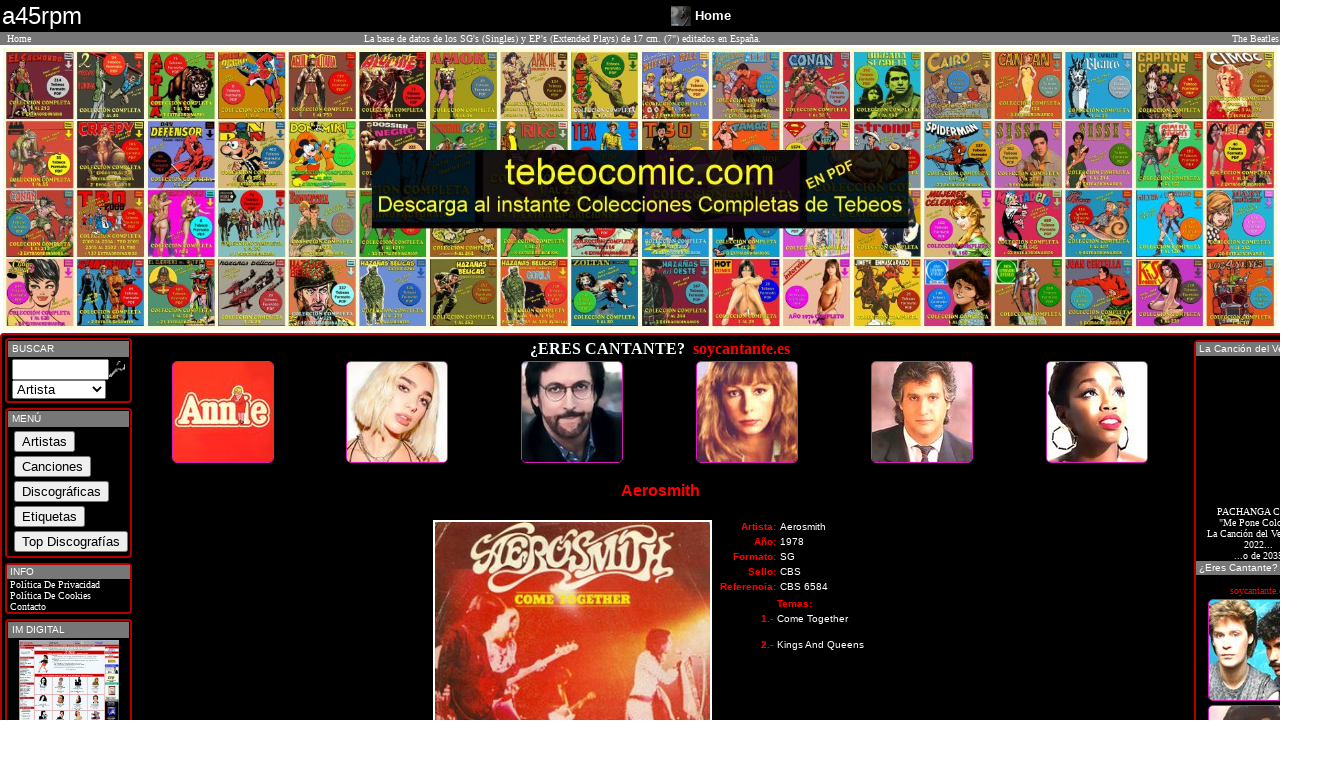

--- FILE ---
content_type: text/html
request_url: https://a45rpm.com/discos_canciones_vinilo.asp?Clave=13263&Id=2891
body_size: 5810
content:

<!DOCTYPE html PUBLIC "-//W3C//DTD XHTML 1.0 Transitional//EN" "https://www.w3.org/TR/xhtml1/DTD/xhtml1-transitional.dtd">
<HTML XMLNS="https://www.w3.org/1999/xhtml" LANG="es">
<HEAD>
<link rel="shortcut icon" href="https://a45rpm.com/Yo.ico">

<META NAME="title" CONTENT="Historia a 45 rpm">
<META NAME="DC.Title" CONTENT="Historia a 45 rpm">
<META HTTP-EQUIV="title" CONTENT="Historia a 45 rpm">
<META NAME="description" CONTENT="Historia a 45 rpm: La base de datos de los SGs (Singles) y EPs (Extended Plays)
de 17 cm. (7 pulgadas) editados en Espa�a">
<META HTTP-EQUIV="description" CONTENT="45, rpm, Vinilos, Discos, Singles, SGs, EPs, Extended Plays, Editados, Espa�a, mp3, Discogr&aacute;ficas">
<META HTTP-EQUIV="DC.Description" CONTENT="45, rpm, Vinilos, Discos, Singles, SGs, EPs, Extended Plays, Editados, Espa�a, mp3, Discogr&aacute;ficas">
<META NAME="keywords" CONTENT="45, rpm, Vinilos, Discos, Singles, SGs, EPs, Extended Plays, Editados, mp3, Discograficas, Vinyl, Etiquetas, Portadas, Discograf�as, Discografias, Discography, Copertina, Singoli, Singolo, Copertini, Labels, Discs, Pictures, Sleeves, Records, 7, Pulgadas, Inches, Espa�a, Spain, Spanish, Pressing, Vinyles, Espagne, 45T, Tours, Pochettes, Vinili, Spagna, Stampa, Schallplatten, Spanien, Belter, Hispavox, Columbia, CBS, RCA, Polydor, La Voz De Su Amo, Philips, EMI, Odeon, Zafiro, Novola, Ariola, Regal, Vergara, Discophon, Movieplay, Marfer, Fontana, Capitol, Epic, Edigsa">
<META HTTP-EQUIV="keywords" CONTENT="45, rpm, Vinilos, Discos, Singles, SGs, EPs, Extended Plays, Editados, mp3, Discograficas, Vinyl, Etiquetas, Portadas, Discograf�as, Discografias, Discography, Copertina, Singoli, Singolo, Copertini, Labels, Discs, Pictures, Sleeves, Records, 7, Pulgadas, Inches, Espa�a, Spain, Spanish, Pressing, Vinyles, Espagne, 45T, Tours, Pochettes, Vinili, Spagna, Stampa, Schallplatten, Spanien, Belter, Hispavox, Columbia, CBS, RCA, Polydor, La Voz De Su Amo, Philips, EMI, Odeon, Zafiro, Novola, Ariola, Regal, Vergara, Discophon, Movieplay, Marfer, Fontana, Capitol, Epic, Edigsa">
<LINK REV="made" HREF="mailto:a45rpm@elviejokaki.com">
<META NAME="Revisit" CONTENT="30 days">
<META NAME="REVISIT-AFTER" CONTENT="30 days">
<META NAME="robots" CONTENT="all">
<META NAME="language" CONTENT="ES">
<META NAME="DC.Language" SCHEME="RFC1766" CONTENT="Spanish">
<META NAME="VW96.objecttype" CONTENT="Document">
<META HTTP-EQUIV="Content-Type" CONTENT="text/html; ISO-8859-1">
<META NAME="distribution" CONTENT="global">
<META NAME="resource-type" CONTENT="document">
<META HTTP-EQUIV="Pragma" CONTENT="cache">


<TITLE> a45rpm: La base de datos de los SG's (Singles) y EP's (Extended Plays)
de 17 cm. (7") editados en Espa�a</TITLE>
<LINK HREF="inc_pages/stylesheet.css" type=text/css rel=stylesheet>


<SCRIPT language="JavaScript" TYPE="text/javascript" SRC="inc_pages/javascript_vinilo.js"></SCRIPT>
<script>
  (function(i,s,o,g,r,a,m){i['GoogleAnalyticsObject']=r;i[r]=i[r]||function(){
  (i[r].q=i[r].q||[]).push(arguments)},i[r].l=1*new Date();a=s.createElement(o),
  m=s.getElementsByTagName(o)[0];a.async=1;a.src=g;m.parentNode.insertBefore(a,m)
  })(window,document,'script','https://www.google-analytics.com/analytics.js','ga');

  ga('create', 'UA-78528914-1', 'auto');
  ga('send', 'pageview');

</script>
<!-- Begin Cookie Consent plugin by Silktide - https://silktide.com/cookieconsent -->
<script type="text/javascript">
    window.cookieconsent_options = {"message":"Este sitio web utiliza cookies para garantizar que obtengas la mejor experiencia de navegaci&oacute;n.","dismiss":"Acepto","learnMore":"M&aacute;s informaci&oacute;n","link":"privacidad.asp","theme":"dark-floating"};
</script>

</HEAD>

<BODY CLASS="vinilo452" bottomMargin="0" leftMargin="0" topMargin="0" rightMargin="0" MARGINHEIGHT="0" MARGINWIDTH="0">

<TABLE align="center" cellSpacing="0" cellPadding="2" width="100%" border="0" ALIGN="CENTER"> 
    <TR bgcolor="#000000"> 
<TD width="10%" valign="middle"><font face="Verdana, Arial, Helvetica, sans-serif" color="#ffffff" size="5">a45rpm</font></TD>
<TD Align="center" class="boxText" width="10%"></TD>
<TD width="25%" align="right" valign="middle"><A HREF="Index.asp"><img src="https://a45.im-digital.es/Discos_jpg/Discos_t.jpg" width="20" height="20" border="0"></A></td><td width="25%" valign="middle"><A HREF="Index.asp"><font color="white" face="Verdana, Arial, Helvetica, sans-serif" size="2"><B>Home</B></font></A></td>
<TD Align="center" class="boxText" width="13%"></TD>
    </TR>
 
</TABLE>
<TABLE cellSpacing="0" cellPadding="1" WIDTH="100%" BORDER="0" ALIGN="CENTER">
  <TBODY>
  <TR CLASS="Celda45">
      <TD CLASS="boxText" WIDTH="50">&nbsp;&nbsp;<A CLASS="Normal" HREF="index.asp">Home</A></TD>
      <TD ALIGN="center" CLASS="boxText">La base de datos de los SG's (Singles) y EP's (Extended Plays) de 17 cm. (7&quot;) editados en Espa&ntilde;a.</TD>
      <TD ALIGN="center" CLASS="boxText"></TD>
      <TD CLASS="boxText" ALIGN="right" WIDTH="200"><a href="https://amzn.to/3pqZQ77" target="_blank"><font color="#FCF8F8">The Beatles</font></a></TD>
  </TR></TBODY></TABLE>

<div align="center">
<TABLE border=0 style="width:100%"><TR><TD align="center">
<a href="https://tebeocomic.com/" target="_blank"> <img style="width: 100% !important; height: auto !important;" src="https://tebeocomic.com/wp-content/uploads/2023/04/Montaje-Web-Letrero-Tebeocomic2.jpg" title="TebeoComic - Tebeos En Formato PDF" alt="TebeoComic - Tebeos En Formato PDF"></a>
</TD></TR></TABLE>
</div>
		<TABLE cellSpacing="0" cellPadding="0" width="100%" border="0" align="center" class="formArea45">
 
	    <TR>
	      <TD vAlign="top" WIDTH="5%">

<TABLE cellSpacing="1" cellPadding="2" width="100%" border="0" >
<TR><TD>

	<TABLE class="formArea45" cellSpacing="1" cellPadding="1" width="100%" border="0">
    <TR CLASS="Celda45"><td width="100%" height="14">&nbsp;BUSCAR</td></TR>
	<TR><TD align="center">
		
			<form name="form1" method="post" action="buscar_vinilo.asp" onsubmit="return FrontPage_Form1_Validator(this)">
                      <table cellspacing="0" cellpadding="0" align="center" border="0">
                        <tr> <td> <div align="center"> 
                              <input type="text" name="buscando" size="10" maxlength="12">
                            </div></td>
                          <td> <div align="center"> 
                              <input type="image" border="0" name="imageField" src="Graf_S/button_quick_find.gif" alt="Buscar" width="16" height="17">
                            </div></TD>
                        </tr>
                        <tr> 
                          <td colspan="2" align="left"> 
                              <select name="Campo">
                                <option value="Artista" selected>Artista</option>
								<option value="Tema" >Canci&oacute;n</option>
								<option value="Discografica">Discogr�fica</option>
                              </select>
                            </td>
                        </tr>
                      </table>
                      </form>
	
	</TD></TR></TABLE>

</TD></TR>
	<TR><TD>


	<TABLE class="formArea45" cellSpacing="1" cellPadding="1" width="100%" border="0">
    <TR CLASS="Celda45"><td width="100%" height="14">&nbsp;MEN�</td></TR>
	<TR><TD class="boxText" align="left">

<a CLASS="vinilo45" href="artistas_listado_vinilo.asp?PLetra=A"><input style="cursor:pointer;margin:2px 0 2px 5px;" type="button" value="Artistas" title="Artistas"></A><BR><a CLASS="vinilo45" href="canciones_listado_vinilo.asp?PLetra=A"><input style="cursor:pointer;margin:2px 0 2px 5px;" type="button" value="Canciones" title="Canciones"></a><BR><a CLASS="vinilo45" href="discograficas_vinilo.asp"><input style="cursor:pointer;margin:2px 0 2px 5px;" type="button" value="Discogr�ficas" title="Discogr�ficas"></a><BR><a CLASS="vinilo45" href="etiquetas_vinilo.asp"><input style="cursor:pointer;margin:2px 0 2px 5px;" type="button" value="Etiquetas" title="Etiquetas"></a><BR><a CLASS="vinilo45" href="top_vinilo.asp"><input style="cursor:pointer;margin:2px 0 2px 5px;" type="button" value="Top Discograf�as" title="Top Discograf�as"></a><BR> 
	</TD></TR></TABLE>

</TD></TR>
<TR><TD>		
			

	<TABLE class="formArea45" cellSpacing="0" cellPadding="0" width="100%" border="0">
    <TR CLASS="Celda45"><td width="100%" height="14">&nbsp;INFO</td></TR>
	<TR><TD class=boxText align=left>

        <A CLASS="vinilo45" href="privacidad.asp">&nbsp;Pol�tica De Privacidad</A><BR />
        <A CLASS="vinilo45" href="privacidad.asp">&nbsp;Pol�tica De Cookies</A><BR />
        <A CLASS="vinilo45" href="contacto.asp">&nbsp;Contacto</A>
		</TD></TR></TABLE>

</TD></TR>

<TR><TD>			


	<TABLE CLASS="formArea45" cellSpacing="1" cellPadding="1" WIDTH="100%" BORDER="0">
    <TR CLASS="Celda45">
      <TD WIDTH="100%" HEIGHT="14">&nbsp;IM DIGITAL </TD>
    </TR>
	<TR>
	  <TD CLASS="boxText" ALIGN="center">

                    
					<div align="center"><A class="vinilo45" HREF="https://im-digital.biz"  target="_blank"><img src="Graf_S/IM.jpg" alt="IM DIGITAL - La Web de los Cantantes" width="100"  border="0"/><br />
				  La Web de los<BR />Cantantes<br />
					  Playbacks <BR />en formato <BR>MIDI y MP3
</A></div></TD>
	</TR></TABLE>

</TD></TR>		




 <TR><TD>			


	<TABLE CLASS="formArea45" cellSpacing="1" cellPadding="1" WIDTH="100%" BORDER="0">
    <TR CLASS="Celda45">
      <TD WIDTH="100%" HEIGHT="14">&nbsp;�Eres Cantante?</TD>
    </TR>
	<TR>
	  <TD CLASS="boxText" ALIGN="center">
         <div align="center"><p style="color: red;margin-bottom: 0px;" >soycantante.es</p>
	 <table width="100%" border="0" align="center">
     

<tr><td align="center"><a href="https://soycantante.es" target="_blank"><img title="soycantante.es" alt="soycantante.es" src="https://im-digital.es/Graf/1054.jpg"  style="border-radius: 5px; border: solid 1px #D51CB8; " /></a></td></tr>

<tr><td align="center"><a href="https://soycantante.es" target="_blank"><img title="soycantante.es" alt="soycantante.es" src="https://im-digital.es/Graf/867.jpg"  style="border-radius: 5px; border: solid 1px #D51CB8; " /></a></td></tr>

<tr><td align="center"><a href="https://soycantante.es" target="_blank"><img title="soycantante.es" alt="soycantante.es" src="https://im-digital.es/Graf/368.jpg"  style="border-radius: 5px; border: solid 1px #D51CB8; " /></a></td></tr>


 </table>
  </div>

	</TD>
	</TR></TABLE>

</TD></TR>	

		

</TD></TR></TABLE>


</TD>
 </TD><TD vAlign="top" width="70%" align="center">
<div align="center">
   <div align="center">
  <p style="color: azure; padding: 0px; margin: 5px 0 0 0;"><b>&#191;ERES CANTANTE?<span style="color: red;" >&nbsp;&nbsp;soycantante.es</span></b></p>
 	 <table width="100%" border="0" align="center" bgcolor="#000000">
     <tr>

<td align="center"><a href="https://soycantante.es" target="_blank"><img title="soycantante.es" alt="soycantante.es" src="https://im-digital.es/Graf/121.jpg"  style="border-radius: 5px; border: solid 1px #D51CB8; " /></a></td>

<td align="center"><a href="https://soycantante.es" target="_blank"><img title="soycantante.es" alt="soycantante.es" src="https://im-digital.es/Graf/1964.jpg"  style="border-radius: 5px; border: solid 1px #D51CB8; " /></a></td>

<td align="center"><a href="https://soycantante.es" target="_blank"><img title="soycantante.es" alt="soycantante.es" src="https://im-digital.es/Graf/1562.jpg"  style="border-radius: 5px; border: solid 1px #D51CB8; " /></a></td>

<td align="center"><a href="https://soycantante.es" target="_blank"><img title="soycantante.es" alt="soycantante.es" src="https://im-digital.es/Graf/2166.jpg"  style="border-radius: 5px; border: solid 1px #D51CB8; " /></a></td>

<td align="center"><a href="https://soycantante.es" target="_blank"><img title="soycantante.es" alt="soycantante.es" src="https://im-digital.es/Graf/354.jpg"  style="border-radius: 5px; border: solid 1px #D51CB8; " /></a></td>

<td align="center"><a href="https://soycantante.es" target="_blank"><img title="soycantante.es" alt="soycantante.es" src="https://im-digital.es/Graf/1867.jpg"  style="border-radius: 5px; border: solid 1px #D51CB8; " /></a></td>

</tr>
 </table>

  </div>
 
 
	  
    

 
  
</div>

<table  align="center" border="0" cellpadding="0" cellspacing="0" width="90%">

<TR><TD align="center" valign="top">

</TD><TD align="center" valign="top">
<P ALIGN= "Center"><FONT face="verdana, arial, helvetica" size="3" color="red"><B>Aerosmith</B><BR><FONT size="1" color="cyan"><TABLE ALIGN= "Center" BORDER= "0"  cellspacing="1" cellpadding="1" width="100%"><TR><TD ALIGN="center" vAlign="TOP" width="" align="right"><TABLE ALIGN= "right" BORDER= "0"  cellspacing="2" cellpadding="2"><TR><TD bgcolor="white"><A HREF="artistas_en_discos_vinilo.asp?Artista=Aerosmith&amp;Id=2891"><IMG title="Aerosmith - CBS&nbsp;CBS 6584" src="https://a45.im-digital.es/Discos_jpg/10000/9166.jpg" border="0" width="275"></A></TD></TR></TABLE></TD><TD valign="top"><TABLE border="0" ALIGN= "left"><TR><TD align="right"><FONT face="verdana, arial, helvetica" size="1" color="red"><B>Artista: </B></TD> <TD align="left"><FONT face="verdana, arial, helvetica" size="1" color="white">Aerosmith</TD></TR><TR><TD align="right"><FONT face="verdana, arial, helvetica" size="1" color="red"><B>A�o: </B></TD> <TD align="left"><FONT face="verdana, arial, helvetica" size="1" color="white">1978</TD></TR><TR><TD align="right"><FONT face="verdana, arial, helvetica" size="1" color="red"><B> Formato: </B></TD> <TD align="left"><FONT face="tahoma, verdana, arial, helvetica" size="1" color="white">SG</TD></TR><TR><TD align="right"><FONT face="verdana, arial, helvetica" size="1" color="red"><B>Sello: </B></TD> <TD align="left"><FONT face="verdana, arial, helvetica" size="1" color="white">CBS</TD></TR><TR><TD align="right"><FONT face="verdana, arial, helvetica" size="1" color="red"><B>Referencia: </B></TD> <TD align="left"><FONT face="verdana, arial, helvetica" size="1" color="white">CBS 6584</TD></TR></TD></TR></TABLE><TABLE ALIGN= "Center" BORDER= "0"  cellspacing="2" cellpadding="1" width="100%"><TR><TD></TD><TD><div align="left"><FONT face="verdana, arial, helvetica" size="1" color="red"><B>Temas: </B></DIV></TD></TR><TR><TD Align="RIGHT" valign="top"><FONT face="verdana, arial, helvetica" size="1" color="red"><B>1.-</B></FONT></TD><TD vAlign="top" Align="left"><FONT face="verdana, arial, helvetica" size="1" color="white">Come Together<BR>&nbsp;&nbsp;</TD></TR><TR><TD Align="RIGHT" valign="top"><FONT face="verdana, arial, helvetica" size="1" color="red"><B>2.-</B></FONT></TD><TD vAlign="top" Align="left"><FONT face="verdana, arial, helvetica" size="1" color="white">Kings And Queens<BR>&nbsp;&nbsp;</TD></TR></TABLE></TD></TR></TABLE><P ALIGN="center"><A HREF="javascript:history.go(-1)"><font face="verdana, arial, helvetica" color="cyan" size="2">Atr�s</font></a><BR><br></TD>

<TD align="center" valign="top">


</TD>

</TR></TABLE>


	  </TD>
    <TD vAlign=top width="5%">
      <TABLE cellSpacing="0" cellPadding="2" width="100%" border="0">
        <TBODY><TR><TD>
             </TD>

<TD vAlign=top WIDTH="100%">

	<TABLE cellSpacing="1" cellPadding="2" WIDTH="100%" BORDER="0" >
     
	 <TR><TD>					 

			

	<TABLE class="formArea45" cellSpacing="0" cellPadding="0" width="100%" border="0">
    <TR CLASS="Celda45"><td width="100%" height="14">&nbsp;La Canci�n del Verano</td></TR>
<TR><TD class=boxText align=center>
<iframe width="125" src="https://www.youtube.com/embed/oTi3bSlYrwk?start=49" title="YouTube video player" frameborder="0" allow="accelerometer; autoplay; clipboard-write; encrypted-media; gyroscope; picture-in-picture" allowfullscreen></iframe>
PACHANGA CLAB<BR>"Me Pone Colorao"<BR>La Canci�n del Verano de 2022...<BR>...o de 2035<BR>

</a>
</div>
   
	
 		</TD></TR>



</TD></TR>
    <TR CLASS="Celda45">
      <TD WIDTH="100%" HEIGHT="14">&nbsp;�Eres Cantante?</TD>
    </TR>
	<TR>
	  <TD CLASS="boxText" ALIGN="center">
         <div align="center"><p style="color: red;margin-bottom: 0px;" >soycantante.es</p>
	 <table width="100%" border="0" align="center">
     

<tr><td align="center"><a href="https://soycantante.es" target="_blank"><img title="soycantante.es" alt="soycantante.es" src="https://im-digital.es/Graf/687.jpg"  style="border-radius: 5px; border: solid 1px #D51CB8; " /></a></td></tr>

<tr><td align="center"><a href="https://soycantante.es" target="_blank"><img title="soycantante.es" alt="soycantante.es" src="https://im-digital.es/Graf/132.jpg"  style="border-radius: 5px; border: solid 1px #D51CB8; " /></a></td></tr>

<tr><td align="center"><a href="https://soycantante.es" target="_blank"><img title="soycantante.es" alt="soycantante.es" src="https://im-digital.es/Graf/1799.jpg"  style="border-radius: 5px; border: solid 1px #D51CB8; " /></a></td></tr>

<tr><td align="center"><a href="https://soycantante.es" target="_blank"><img title="soycantante.es" alt="soycantante.es" src="https://im-digital.es/Graf/721.jpg"  style="border-radius: 5px; border: solid 1px #D51CB8; " /></a></td></tr>

<tr><td align="center"><a href="https://soycantante.es" target="_blank"><img title="soycantante.es" alt="soycantante.es" src="https://im-digital.es/Graf/1693.jpg"  style="border-radius: 5px; border: solid 1px #D51CB8; " /></a></td></tr>

<tr><td align="center"><a href="https://soycantante.es" target="_blank"><img title="soycantante.es" alt="soycantante.es" src="https://im-digital.es/Graf/2240.jpg"  style="border-radius: 5px; border: solid 1px #D51CB8; " /></a></td></tr>

<tr><td align="center"><a href="https://soycantante.es" target="_blank"><img title="soycantante.es" alt="soycantante.es" src="https://im-digital.es/Graf/600.jpg"  style="border-radius: 5px; border: solid 1px #D51CB8; " /></a></td></tr>


 </table>
  </div>

	</TD>
	</TR></TABLE>

</TD></TR>








		






</TD></TR></TABLE>
</TD></TR></TABLE>

</TD></TR>
   <TR class="Celda45"><TD class="boxText" COLSPAN="3" align="center"><div id="PublicidadGoogle" align="center">
	 <table width="100%" border="0" align="center" bgcolor="#dddddd">
     <tr>

<script async src="https://pagead2.googlesyndication.com/pagead/js/adsbygoogle.js?client=ca-pub-1404219209858455"
     crossorigin="anonymous"></script>
<!-- IM Digital Horizontal -->
<ins class="adsbygoogle"
     style="display:block"
     data-ad-client="ca-pub-1404219209858455"
     data-ad-slot="5990429758"
     data-ad-format="auto"
     data-full-width-responsive="true"></ins>
<script>
     (adsbygoogle = window.adsbygoogle || []).push({});
</script>
</tr>
 </table>
  </div>
 
 
	  
    

 
  </TD></TR>
  <TR class="Celda45">
      <TD class="boxText" COLSPAN="3" align="center">&nbsp;&nbsp;Copyright � 2018 juan carlos irigoyen p�rez &nbsp;&nbsp;<br /> 
	    <span class="boxText">a45rpm: La base de datos de los <strong>SG's</strong> (Singles) y <strong>EP's</strong> (Extended Plays)
de 17 cm. (7&quot;) editados en <strong>Espa&ntilde;a</strong>.</span></TD>
  </TR>
  

  </BODY></HTML>


--- FILE ---
content_type: text/html; charset=utf-8
request_url: https://www.google.com/recaptcha/api2/aframe
body_size: 265
content:
<!DOCTYPE HTML><html><head><meta http-equiv="content-type" content="text/html; charset=UTF-8"></head><body><script nonce="jXdIkWaMf-1JftF3roemnQ">/** Anti-fraud and anti-abuse applications only. See google.com/recaptcha */ try{var clients={'sodar':'https://pagead2.googlesyndication.com/pagead/sodar?'};window.addEventListener("message",function(a){try{if(a.source===window.parent){var b=JSON.parse(a.data);var c=clients[b['id']];if(c){var d=document.createElement('img');d.src=c+b['params']+'&rc='+(localStorage.getItem("rc::a")?sessionStorage.getItem("rc::b"):"");window.document.body.appendChild(d);sessionStorage.setItem("rc::e",parseInt(sessionStorage.getItem("rc::e")||0)+1);localStorage.setItem("rc::h",'1768702473316');}}}catch(b){}});window.parent.postMessage("_grecaptcha_ready", "*");}catch(b){}</script></body></html>